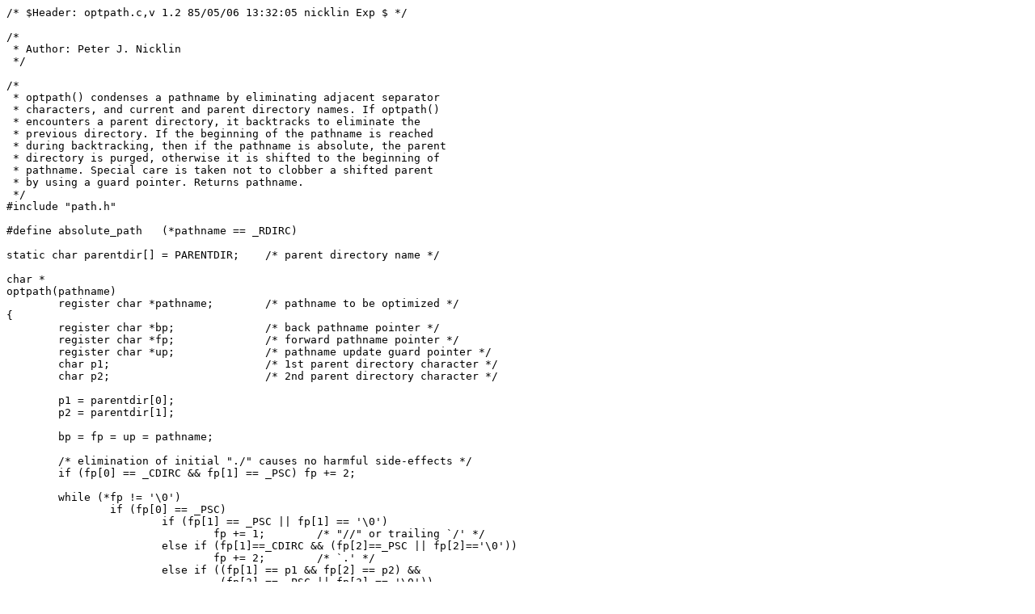

--- FILE ---
content_type: text/plain
request_url: http://www.retro11.de/ouxr/43bsd/usr/src/new/mkmf/src/optpath.c
body_size: 952
content:
/* $Header: optpath.c,v 1.2 85/05/06 13:32:05 nicklin Exp $ */

/*
 * Author: Peter J. Nicklin
 */

/*
 * optpath() condenses a pathname by eliminating adjacent separator
 * characters, and current and parent directory names. If optpath()
 * encounters a parent directory, it backtracks to eliminate the
 * previous directory. If the beginning of the pathname is reached
 * during backtracking, then if the pathname is absolute, the parent
 * directory is purged, otherwise it is shifted to the beginning of
 * pathname. Special care is taken not to clobber a shifted parent
 * by using a guard pointer. Returns pathname.
 */
#include "path.h"

#define absolute_path	(*pathname == _RDIRC)

static char parentdir[] = PARENTDIR;	/* parent directory name */

char *
optpath(pathname)
	register char *pathname;	/* pathname to be optimized */
{
	register char *bp;		/* back pathname pointer */
	register char *fp;		/* forward pathname pointer */
	register char *up;		/* pathname update guard pointer */
	char p1;			/* 1st parent directory character */
	char p2;			/* 2nd parent directory character */

	p1 = parentdir[0];
	p2 = parentdir[1];

	bp = fp = up = pathname;

	/* elimination of initial "./" causes no harmful side-effects */
	if (fp[0] == _CDIRC && fp[1] == _PSC) fp += 2;

	while (*fp != '\0')
		if (fp[0] == _PSC)
			if (fp[1] == _PSC || fp[1] == '\0')
				fp += 1;	/* "//" or trailing `/' */
			else if (fp[1]==_CDIRC && (fp[2]==_PSC || fp[2]=='\0'))
				fp += 2;	/* `.' */
			else if ((fp[1] == p1 && fp[2] == p2) &&
				 (fp[3] == _PSC || fp[3] == '\0'))
				{	/* ".." (don't backtrack over a "..") */
				if (absolute_path || 
				   (bp > up && bp-2 < pathname) ||
				   (bp > up && (bp[-2] != p1 || bp[-1] != p2)))
					{
					while (bp > up && *--bp != _PSC)
						continue;
					}
				else	{
					/* don't clobber separator character */
					if (bp[0] == _PSC) bp++;
					bp[0] = fp[1];
					bp[1] = fp[2];
					bp[2] = fp[3];
					up = bp += 2;
					}
				fp += 3;
				}
			else	{
				*bp++ = *fp++;
				}
		else	{
			*bp++ = *fp++;
			}
	if (bp == pathname && *pathname != '\0')
		*bp++ = (absolute_path) ? _RDIRC : _CDIRC;
	*bp = '\0';
	return(pathname);
}
